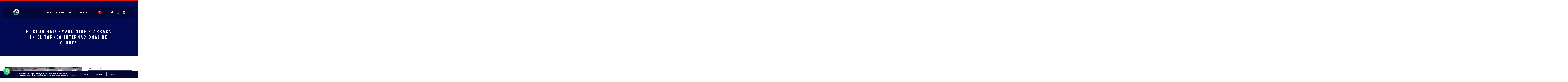

--- FILE ---
content_type: text/css
request_url: https://www.bmsinfin.com/wp-content/uploads/elementor/css/post-2006.css?ver=1694524002
body_size: 446
content:
.elementor-kit-2006{--e-global-color-primary:#6EC1E4;--e-global-color-secondary:#54595F;--e-global-color-text:#7A7A7A;--e-global-color-accent:#61CE70;--e-global-color-59ad452:#DD1211;--e-global-color-8348b18:#000000;--e-global-color-df12725:#020736;--e-global-typography-primary-font-family:"Oswald";--e-global-typography-primary-font-size:48px;--e-global-typography-primary-font-weight:700;--e-global-typography-secondary-font-family:"Oswald";--e-global-typography-secondary-font-size:38px;--e-global-typography-secondary-font-weight:700;--e-global-typography-text-font-family:"Mulish";--e-global-typography-text-font-size:16px;--e-global-typography-text-font-weight:400;--e-global-typography-text-line-height:27px;--e-global-typography-accent-font-family:"Roboto";--e-global-typography-accent-font-weight:500;--e-global-typography-c62c43a-font-family:"Oswald";--e-global-typography-c62c43a-font-size:16px;--e-global-typography-c62c43a-font-weight:600;--e-global-typography-c62c43a-text-transform:uppercase;--e-global-typography-6f57b99-font-family:"Oswald";--e-global-typography-6f57b99-font-size:16px;--e-global-typography-6f57b99-font-weight:600;--e-global-typography-6f57b99-text-transform:uppercase;--e-global-typography-6f57b99-letter-spacing:0.2em;}.elementor-section.elementor-section-boxed > .elementor-container{max-width:1140px;}.e-con{--container-max-width:1140px;}.elementor-widget:not(:last-child){margin-block-end:20px;}.elementor-element{--widgets-spacing:20px 20px;}{}h1.entry-title{display:var(--page-title-display);}.elementor-kit-2006 e-page-transition{background-color:#FFBC7D;}@media(max-width:1024px){.elementor-section.elementor-section-boxed > .elementor-container{max-width:1024px;}.e-con{--container-max-width:1024px;}}@media(max-width:767px){.elementor-section.elementor-section-boxed > .elementor-container{max-width:767px;}.e-con{--container-max-width:767px;}}

--- FILE ---
content_type: text/css
request_url: https://www.bmsinfin.com/wp-content/uploads/elementor/css/post-2195.css?ver=1723110574
body_size: 1697
content:
.elementor-2195 .elementor-element.elementor-element-f7a458e{--display:flex;--min-height:0px;--flex-direction:column;--container-widget-width:100%;--container-widget-height:initial;--container-widget-flex-grow:0;--container-widget-align-self:initial;--background-transition:0.3s;--padding-block-start:0px;--padding-block-end:0px;--padding-inline-start:0px;--padding-inline-end:0px;}.elementor-2195 .elementor-element.elementor-element-ab24507{--display:flex;--background-transition:0.3s;--padding-block-start:0px;--padding-block-end:0px;--padding-inline-start:0px;--padding-inline-end:0px;}.elementor-2195 .elementor-element.elementor-element-ab24507:not(.elementor-motion-effects-element-type-background), .elementor-2195 .elementor-element.elementor-element-ab24507 > .elementor-motion-effects-container > .elementor-motion-effects-layer{background-color:var( --e-global-color-59ad452 );}.elementor-2195 .elementor-element.elementor-element-ab24507, .elementor-2195 .elementor-element.elementor-element-ab24507::before{--border-transition:0.3s;}.elementor-2195 .elementor-element.elementor-element-70a85e2{--swiper-slides-to-display:1;--swiper-slides-gap:10px;}.elementor-2195 .elementor-element.elementor-element-70a85e2 .swiper-slide > .elementor-element{height:100%;}.elementor-2195 .elementor-element.elementor-element-70a85e2 > .elementor-widget-container{padding:0px 0px 0px 0px;}.elementor-2195 .elementor-element.elementor-element-537cc0e{--display:flex;--min-height:0px;--flex-direction:column;--container-widget-width:100%;--container-widget-height:initial;--container-widget-flex-grow:0;--container-widget-align-self:initial;--background-transition:0.3s;--padding-block-start:30px;--padding-block-end:0px;--padding-inline-start:30px;--padding-inline-end:30px;}.elementor-2195 .elementor-element.elementor-element-35891c4{--display:flex;--min-height:80px;--flex-direction:row;--container-widget-width:calc( ( 1 - var( --container-widget-flex-grow ) ) * 100% );--container-widget-height:100%;--container-widget-flex-grow:1;--container-widget-align-self:stretch;--justify-content:space-around;--align-items:center;--background-transition:0.3s;--z-index:1;}.elementor-2195 .elementor-element.elementor-element-35891c4:not(.elementor-motion-effects-element-type-background), .elementor-2195 .elementor-element.elementor-element-35891c4 > .elementor-motion-effects-container > .elementor-motion-effects-layer{background-color:var( --e-global-color-df12725 );}.elementor-2195 .elementor-element.elementor-element-35891c4, .elementor-2195 .elementor-element.elementor-element-35891c4::before{--border-transition:0.3s;}.elementor-2195 .elementor-element.elementor-element-f5475cf{--display:flex;--flex-direction:row;--container-widget-width:initial;--container-widget-height:100%;--container-widget-flex-grow:1;--container-widget-align-self:stretch;--background-transition:0.3s;}.elementor-2195 .elementor-element.elementor-element-5de3e41 img{width:58px;}.elementor-2195 .elementor-element.elementor-element-a2ef228 .elementor-menu-toggle{margin:0 auto;}.elementor-2195 .elementor-element.elementor-element-a2ef228 .elementor-nav-menu .elementor-item{font-family:"Oswald", Sans-serif;font-size:15px;font-weight:600;text-transform:uppercase;line-height:1em;}.elementor-2195 .elementor-element.elementor-element-a2ef228 .elementor-nav-menu--main .elementor-item{color:var( --e-global-color-astglobalcolor5 );fill:var( --e-global-color-astglobalcolor5 );}.elementor-2195 .elementor-element.elementor-element-a2ef228 .elementor-nav-menu--main .elementor-item:hover,
					.elementor-2195 .elementor-element.elementor-element-a2ef228 .elementor-nav-menu--main .elementor-item.elementor-item-active,
					.elementor-2195 .elementor-element.elementor-element-a2ef228 .elementor-nav-menu--main .elementor-item.highlighted,
					.elementor-2195 .elementor-element.elementor-element-a2ef228 .elementor-nav-menu--main .elementor-item:focus{color:var( --e-global-color-59ad452 );fill:var( --e-global-color-59ad452 );}.elementor-2195 .elementor-element.elementor-element-a2ef228 .elementor-nav-menu--main:not(.e--pointer-framed) .elementor-item:before,
					.elementor-2195 .elementor-element.elementor-element-a2ef228 .elementor-nav-menu--main:not(.e--pointer-framed) .elementor-item:after{background-color:#DD121100;}.elementor-2195 .elementor-element.elementor-element-a2ef228 .e--pointer-framed .elementor-item:before,
					.elementor-2195 .elementor-element.elementor-element-a2ef228 .e--pointer-framed .elementor-item:after{border-color:#DD121100;}.elementor-2195 .elementor-element.elementor-element-a2ef228 .elementor-nav-menu--main .elementor-item.elementor-item-active{color:var( --e-global-color-59ad452 );}.elementor-2195 .elementor-element.elementor-element-a2ef228 .elementor-nav-menu--dropdown a, .elementor-2195 .elementor-element.elementor-element-a2ef228 .elementor-menu-toggle{color:var( --e-global-color-astglobalcolor5 );}.elementor-2195 .elementor-element.elementor-element-a2ef228 .elementor-nav-menu--dropdown{background-color:var( --e-global-color-df12725 );}.elementor-2195 .elementor-element.elementor-element-a2ef228 .elementor-nav-menu--dropdown a:hover,
					.elementor-2195 .elementor-element.elementor-element-a2ef228 .elementor-nav-menu--dropdown a.elementor-item-active,
					.elementor-2195 .elementor-element.elementor-element-a2ef228 .elementor-nav-menu--dropdown a.highlighted{background-color:var( --e-global-color-59ad452 );}.elementor-2195 .elementor-element.elementor-element-a2ef228 .elementor-nav-menu--dropdown a.elementor-item-active{background-color:var( --e-global-color-59ad452 );}.elementor-2195 .elementor-element.elementor-element-a2ef228 .elementor-nav-menu--dropdown .elementor-item, .elementor-2195 .elementor-element.elementor-element-a2ef228 .elementor-nav-menu--dropdown  .elementor-sub-item{font-family:"Oswald", Sans-serif;font-size:14px;font-weight:600;text-transform:uppercase;}.elementor-2195 .elementor-element.elementor-element-a2ef228 div.elementor-menu-toggle{color:var( --e-global-color-astglobalcolor5 );}.elementor-2195 .elementor-element.elementor-element-a2ef228 div.elementor-menu-toggle svg{fill:var( --e-global-color-astglobalcolor5 );}.elementor-2195 .elementor-element.elementor-element-a2ef228 div.elementor-menu-toggle:hover{color:var( --e-global-color-59ad452 );}.elementor-2195 .elementor-element.elementor-element-a2ef228 div.elementor-menu-toggle:hover svg{fill:var( --e-global-color-59ad452 );}.elementor-2195 .elementor-element.elementor-element-30be9bb .elementor-search-form{text-align:center;}.elementor-2195 .elementor-element.elementor-element-30be9bb .elementor-search-form__toggle{--e-search-form-toggle-size:33px;--e-search-form-toggle-color:var( --e-global-color-astglobalcolor5 );--e-search-form-toggle-background-color:var( --e-global-color-59ad452 );--e-search-form-toggle-icon-size:calc(50em / 100);--e-search-form-toggle-border-width:0px;--e-search-form-toggle-border-radius:50px;}.elementor-2195 .elementor-element.elementor-element-30be9bb.elementor-search-form--skin-full_screen .elementor-search-form__container{background-color:var( --e-global-color-df12725 );}.elementor-2195 .elementor-element.elementor-element-30be9bb .elementor-search-form__input,
					.elementor-2195 .elementor-element.elementor-element-30be9bb .elementor-search-form__icon,
					.elementor-2195 .elementor-element.elementor-element-30be9bb .elementor-lightbox .dialog-lightbox-close-button,
					.elementor-2195 .elementor-element.elementor-element-30be9bb .elementor-lightbox .dialog-lightbox-close-button:hover,
					.elementor-2195 .elementor-element.elementor-element-30be9bb.elementor-search-form--skin-full_screen input[type="search"].elementor-search-form__input{color:var( --e-global-color-astglobalcolor5 );fill:var( --e-global-color-astglobalcolor5 );}.elementor-2195 .elementor-element.elementor-element-30be9bb:not(.elementor-search-form--skin-full_screen) .elementor-search-form__container{border-radius:3px;}.elementor-2195 .elementor-element.elementor-element-30be9bb.elementor-search-form--skin-full_screen input[type="search"].elementor-search-form__input{border-radius:3px;}.elementor-2195 .elementor-element.elementor-element-30be9bb .elementor-search-form__toggle:hover{--e-search-form-toggle-color:var( --e-global-color-df12725 );--e-search-form-toggle-background-color:var( --e-global-color-astglobalcolor5 );}.elementor-2195 .elementor-element.elementor-element-30be9bb .elementor-search-form__toggle:focus{--e-search-form-toggle-color:var( --e-global-color-df12725 );--e-search-form-toggle-background-color:var( --e-global-color-astglobalcolor5 );}.elementor-2195 .elementor-element.elementor-element-4cc36a1{--grid-template-columns:repeat(0, auto);--icon-size:25px;--grid-column-gap:30px;}.elementor-2195 .elementor-element.elementor-element-4cc36a1 .elementor-widget-container{text-align:center;}.elementor-2195 .elementor-element.elementor-element-4cc36a1 .elementor-social-icon{background-color:#DD121100;--icon-padding:0em;}.elementor-2195 .elementor-element.elementor-element-4cc36a1 .elementor-social-icon i{color:var( --e-global-color-astglobalcolor5 );}.elementor-2195 .elementor-element.elementor-element-4cc36a1 .elementor-social-icon svg{fill:var( --e-global-color-astglobalcolor5 );}.elementor-2195 .elementor-element.elementor-element-4cc36a1 .elementor-social-icon:hover i{color:var( --e-global-color-59ad452 );}.elementor-2195 .elementor-element.elementor-element-4cc36a1 .elementor-social-icon:hover svg{fill:var( --e-global-color-59ad452 );}@media(min-width:768px){.elementor-2195 .elementor-element.elementor-element-f7a458e{--width:1140%;}.elementor-2195 .elementor-element.elementor-element-537cc0e{--content-width:1255px;}.elementor-2195 .elementor-element.elementor-element-35891c4{--content-width:1140px;}.elementor-2195 .elementor-element.elementor-element-f5475cf{--width:200px;}}@media(max-width:1024px){.elementor-2195 .elementor-element.elementor-element-f7a458e{--padding-block-start:0px;--padding-block-end:0px;--padding-inline-start:0px;--padding-inline-end:0px;}.elementor-2195 .elementor-element.elementor-element-70a85e2{--swiper-slides-to-display:1;}.elementor-2195 .elementor-element.elementor-element-70a85e2 > .elementor-widget-container{padding:2px 10px 2px 10px;}.elementor-2195 .elementor-element.elementor-element-537cc0e{--padding-block-start:0px;--padding-block-end:0px;--padding-inline-start:0px;--padding-inline-end:0px;}.elementor-2195 .elementor-element.elementor-element-a2ef228.elementor-element{--align-self:center;--order:99999 /* order end hack */;}}@media(max-width:767px){.elementor-2195 .elementor-element.elementor-element-f7a458e{--padding-block-start:0px;--padding-block-end:0px;--padding-inline-start:0px;--padding-inline-end:0px;}.elementor-2195 .elementor-element.elementor-element-70a85e2{--swiper-slides-to-display:1;}.elementor-2195 .elementor-element.elementor-element-70a85e2 > .elementor-widget-container{padding:2px 20px 2px 20px;}.elementor-2195 .elementor-element.elementor-element-537cc0e{--padding-block-start:0px;--padding-block-end:0px;--padding-inline-start:0px;--padding-inline-end:0px;}.elementor-2195 .elementor-element.elementor-element-35891c4{--content-width:100%;--justify-content:space-between;--padding-block-start:10px;--padding-block-end:10px;--padding-inline-start:20px;--padding-inline-end:20px;}.elementor-2195 .elementor-element.elementor-element-f5475cf{--width:60%;--padding-block-start:0px;--padding-block-end:0px;--padding-inline-start:0px;--padding-inline-end:0px;}.elementor-2195 .elementor-element.elementor-element-f5475cf.e-con{--order:1;}.elementor-2195 .elementor-element.elementor-element-a2ef228 .elementor-nav-menu--dropdown a{padding-top:20px;padding-bottom:20px;}.elementor-2195 .elementor-element.elementor-element-a2ef228 .elementor-nav-menu--main > .elementor-nav-menu > li > .elementor-nav-menu--dropdown, .elementor-2195 .elementor-element.elementor-element-a2ef228 .elementor-nav-menu__container.elementor-nav-menu--dropdown{margin-top:75px !important;}.elementor-2195 .elementor-element.elementor-element-a2ef228.elementor-element{--order:2;}.elementor-2195 .elementor-element.elementor-element-30be9bb.elementor-element{--order:4;}.elementor-2195 .elementor-element.elementor-element-4cc36a1{--icon-size:20px;}.elementor-2195 .elementor-element.elementor-element-4cc36a1.elementor-element{--order:3;}}

--- FILE ---
content_type: text/css
request_url: https://www.bmsinfin.com/wp-content/uploads/elementor/css/post-2213.css?ver=1712301735
body_size: 2080
content:
.elementor-2213 .elementor-element.elementor-element-28111c7{--display:flex;--min-height:100px;--flex-direction:row;--container-widget-width:calc( ( 1 - var( --container-widget-flex-grow ) ) * 100% );--container-widget-height:100%;--container-widget-flex-grow:1;--container-widget-align-self:stretch;--justify-content:space-around;--align-items:center;--background-transition:0.3s;}.elementor-2213 .elementor-element.elementor-element-28111c7:not(.elementor-motion-effects-element-type-background), .elementor-2213 .elementor-element.elementor-element-28111c7 > .elementor-motion-effects-container > .elementor-motion-effects-layer{background-color:#020A53;}.elementor-2213 .elementor-element.elementor-element-28111c7, .elementor-2213 .elementor-element.elementor-element-28111c7::before{--border-transition:0.3s;}.elementor-2213 .elementor-element.elementor-element-14397ea .elementor-icon-list-items:not(.elementor-inline-items) .elementor-icon-list-item:not(:last-child){padding-bottom:calc(4em/2);}.elementor-2213 .elementor-element.elementor-element-14397ea .elementor-icon-list-items:not(.elementor-inline-items) .elementor-icon-list-item:not(:first-child){margin-top:calc(4em/2);}.elementor-2213 .elementor-element.elementor-element-14397ea .elementor-icon-list-items.elementor-inline-items .elementor-icon-list-item{margin-right:calc(4em/2);margin-left:calc(4em/2);}.elementor-2213 .elementor-element.elementor-element-14397ea .elementor-icon-list-items.elementor-inline-items{margin-right:calc(-4em/2);margin-left:calc(-4em/2);}body.rtl .elementor-2213 .elementor-element.elementor-element-14397ea .elementor-icon-list-items.elementor-inline-items .elementor-icon-list-item:after{left:calc(-4em/2);}body:not(.rtl) .elementor-2213 .elementor-element.elementor-element-14397ea .elementor-icon-list-items.elementor-inline-items .elementor-icon-list-item:after{right:calc(-4em/2);}.elementor-2213 .elementor-element.elementor-element-14397ea .elementor-icon-list-item:not(:last-child):after{content:"";height:100%;border-color:#FFFFFF33;}.elementor-2213 .elementor-element.elementor-element-14397ea .elementor-icon-list-items:not(.elementor-inline-items) .elementor-icon-list-item:not(:last-child):after{border-top-style:solid;border-top-width:1px;}.elementor-2213 .elementor-element.elementor-element-14397ea .elementor-icon-list-items.elementor-inline-items .elementor-icon-list-item:not(:last-child):after{border-left-style:solid;}.elementor-2213 .elementor-element.elementor-element-14397ea .elementor-inline-items .elementor-icon-list-item:not(:last-child):after{border-left-width:1px;}.elementor-2213 .elementor-element.elementor-element-14397ea .elementor-icon-list-icon i{color:var( --e-global-color-59ad452 );transition:color 0.3s;}.elementor-2213 .elementor-element.elementor-element-14397ea .elementor-icon-list-icon svg{fill:var( --e-global-color-59ad452 );transition:fill 0.3s;}.elementor-2213 .elementor-element.elementor-element-14397ea{--e-icon-list-icon-size:25px;--e-icon-list-icon-align:center;--e-icon-list-icon-margin:0 calc(var(--e-icon-list-icon-size, 1em) * 0.125);--icon-vertical-align:center;--icon-vertical-offset:0px;}.elementor-2213 .elementor-element.elementor-element-14397ea .elementor-icon-list-icon{padding-right:0px;}.elementor-2213 .elementor-element.elementor-element-14397ea .elementor-icon-list-item > .elementor-icon-list-text, .elementor-2213 .elementor-element.elementor-element-14397ea .elementor-icon-list-item > a{font-family:"Oswald", Sans-serif;font-size:24px;font-weight:600;line-height:1em;}.elementor-2213 .elementor-element.elementor-element-14397ea .elementor-icon-list-text{color:var( --e-global-color-astglobalcolor5 );transition:color 0.3s;}.elementor-2213 .elementor-element.elementor-element-a4dee68{text-align:center;}.elementor-2213 .elementor-element.elementor-element-a4dee68 .elementor-heading-title{color:#FFFFFF33;font-family:"Oswald", Sans-serif;font-size:42px;font-weight:300;text-transform:uppercase;}.elementor-2213 .elementor-element.elementor-element-923a194 .elementor-icon-list-items:not(.elementor-inline-items) .elementor-icon-list-item:not(:last-child){padding-bottom:calc(4em/2);}.elementor-2213 .elementor-element.elementor-element-923a194 .elementor-icon-list-items:not(.elementor-inline-items) .elementor-icon-list-item:not(:first-child){margin-top:calc(4em/2);}.elementor-2213 .elementor-element.elementor-element-923a194 .elementor-icon-list-items.elementor-inline-items .elementor-icon-list-item{margin-right:calc(4em/2);margin-left:calc(4em/2);}.elementor-2213 .elementor-element.elementor-element-923a194 .elementor-icon-list-items.elementor-inline-items{margin-right:calc(-4em/2);margin-left:calc(-4em/2);}body.rtl .elementor-2213 .elementor-element.elementor-element-923a194 .elementor-icon-list-items.elementor-inline-items .elementor-icon-list-item:after{left:calc(-4em/2);}body:not(.rtl) .elementor-2213 .elementor-element.elementor-element-923a194 .elementor-icon-list-items.elementor-inline-items .elementor-icon-list-item:after{right:calc(-4em/2);}.elementor-2213 .elementor-element.elementor-element-923a194 .elementor-icon-list-item:not(:last-child):after{content:"";height:100%;border-color:#FFFFFF33;}.elementor-2213 .elementor-element.elementor-element-923a194 .elementor-icon-list-items:not(.elementor-inline-items) .elementor-icon-list-item:not(:last-child):after{border-top-style:solid;border-top-width:1px;}.elementor-2213 .elementor-element.elementor-element-923a194 .elementor-icon-list-items.elementor-inline-items .elementor-icon-list-item:not(:last-child):after{border-left-style:solid;}.elementor-2213 .elementor-element.elementor-element-923a194 .elementor-inline-items .elementor-icon-list-item:not(:last-child):after{border-left-width:1px;}.elementor-2213 .elementor-element.elementor-element-923a194 .elementor-icon-list-icon i{color:var( --e-global-color-59ad452 );transition:color 0.3s;}.elementor-2213 .elementor-element.elementor-element-923a194 .elementor-icon-list-icon svg{fill:var( --e-global-color-59ad452 );transition:fill 0.3s;}.elementor-2213 .elementor-element.elementor-element-923a194{--e-icon-list-icon-size:25px;--e-icon-list-icon-align:center;--e-icon-list-icon-margin:0 calc(var(--e-icon-list-icon-size, 1em) * 0.125);--icon-vertical-align:center;--icon-vertical-offset:0px;}.elementor-2213 .elementor-element.elementor-element-923a194 .elementor-icon-list-icon{padding-right:0px;}.elementor-2213 .elementor-element.elementor-element-923a194 .elementor-icon-list-item > .elementor-icon-list-text, .elementor-2213 .elementor-element.elementor-element-923a194 .elementor-icon-list-item > a{font-family:"Oswald", Sans-serif;font-size:24px;font-weight:600;line-height:1em;}.elementor-2213 .elementor-element.elementor-element-923a194 .elementor-icon-list-text{color:var( --e-global-color-astglobalcolor5 );transition:color 0.3s;}.elementor-2213 .elementor-element.elementor-element-2405659{text-align:center;}.elementor-2213 .elementor-element.elementor-element-2405659 .elementor-heading-title{color:#FFFFFF33;font-family:"Oswald", Sans-serif;font-size:42px;font-weight:300;text-transform:uppercase;}.elementor-2213 .elementor-element.elementor-element-c3093f4 .elementor-icon-list-items:not(.elementor-inline-items) .elementor-icon-list-item:not(:last-child){padding-bottom:calc(4em/2);}.elementor-2213 .elementor-element.elementor-element-c3093f4 .elementor-icon-list-items:not(.elementor-inline-items) .elementor-icon-list-item:not(:first-child){margin-top:calc(4em/2);}.elementor-2213 .elementor-element.elementor-element-c3093f4 .elementor-icon-list-items.elementor-inline-items .elementor-icon-list-item{margin-right:calc(4em/2);margin-left:calc(4em/2);}.elementor-2213 .elementor-element.elementor-element-c3093f4 .elementor-icon-list-items.elementor-inline-items{margin-right:calc(-4em/2);margin-left:calc(-4em/2);}body.rtl .elementor-2213 .elementor-element.elementor-element-c3093f4 .elementor-icon-list-items.elementor-inline-items .elementor-icon-list-item:after{left:calc(-4em/2);}body:not(.rtl) .elementor-2213 .elementor-element.elementor-element-c3093f4 .elementor-icon-list-items.elementor-inline-items .elementor-icon-list-item:after{right:calc(-4em/2);}.elementor-2213 .elementor-element.elementor-element-c3093f4 .elementor-icon-list-item:not(:last-child):after{content:"";height:100%;border-color:#FFFFFF33;}.elementor-2213 .elementor-element.elementor-element-c3093f4 .elementor-icon-list-items:not(.elementor-inline-items) .elementor-icon-list-item:not(:last-child):after{border-top-style:solid;border-top-width:1px;}.elementor-2213 .elementor-element.elementor-element-c3093f4 .elementor-icon-list-items.elementor-inline-items .elementor-icon-list-item:not(:last-child):after{border-left-style:solid;}.elementor-2213 .elementor-element.elementor-element-c3093f4 .elementor-inline-items .elementor-icon-list-item:not(:last-child):after{border-left-width:1px;}.elementor-2213 .elementor-element.elementor-element-c3093f4 .elementor-icon-list-icon i{color:var( --e-global-color-59ad452 );transition:color 0.3s;}.elementor-2213 .elementor-element.elementor-element-c3093f4 .elementor-icon-list-icon svg{fill:var( --e-global-color-59ad452 );transition:fill 0.3s;}.elementor-2213 .elementor-element.elementor-element-c3093f4{--e-icon-list-icon-size:25px;--e-icon-list-icon-align:center;--e-icon-list-icon-margin:0 calc(var(--e-icon-list-icon-size, 1em) * 0.125);--icon-vertical-align:center;--icon-vertical-offset:0px;}.elementor-2213 .elementor-element.elementor-element-c3093f4 .elementor-icon-list-icon{padding-right:0px;}.elementor-2213 .elementor-element.elementor-element-c3093f4 .elementor-icon-list-item > .elementor-icon-list-text, .elementor-2213 .elementor-element.elementor-element-c3093f4 .elementor-icon-list-item > a{font-family:"Oswald", Sans-serif;font-size:24px;font-weight:600;line-height:1em;}.elementor-2213 .elementor-element.elementor-element-c3093f4 .elementor-icon-list-text{color:var( --e-global-color-astglobalcolor5 );transition:color 0.3s;}.elementor-2213 .elementor-element.elementor-element-748f4ba{text-align:center;}.elementor-2213 .elementor-element.elementor-element-748f4ba .elementor-heading-title{color:#FFFFFF33;font-family:"Oswald", Sans-serif;font-size:42px;font-weight:300;text-transform:uppercase;}.elementor-2213 .elementor-element.elementor-element-5c9ee51 .elementor-icon-list-items:not(.elementor-inline-items) .elementor-icon-list-item:not(:last-child){padding-bottom:calc(4em/2);}.elementor-2213 .elementor-element.elementor-element-5c9ee51 .elementor-icon-list-items:not(.elementor-inline-items) .elementor-icon-list-item:not(:first-child){margin-top:calc(4em/2);}.elementor-2213 .elementor-element.elementor-element-5c9ee51 .elementor-icon-list-items.elementor-inline-items .elementor-icon-list-item{margin-right:calc(4em/2);margin-left:calc(4em/2);}.elementor-2213 .elementor-element.elementor-element-5c9ee51 .elementor-icon-list-items.elementor-inline-items{margin-right:calc(-4em/2);margin-left:calc(-4em/2);}body.rtl .elementor-2213 .elementor-element.elementor-element-5c9ee51 .elementor-icon-list-items.elementor-inline-items .elementor-icon-list-item:after{left:calc(-4em/2);}body:not(.rtl) .elementor-2213 .elementor-element.elementor-element-5c9ee51 .elementor-icon-list-items.elementor-inline-items .elementor-icon-list-item:after{right:calc(-4em/2);}.elementor-2213 .elementor-element.elementor-element-5c9ee51 .elementor-icon-list-item:not(:last-child):after{content:"";height:100%;border-color:#FFFFFF33;}.elementor-2213 .elementor-element.elementor-element-5c9ee51 .elementor-icon-list-items:not(.elementor-inline-items) .elementor-icon-list-item:not(:last-child):after{border-top-style:solid;border-top-width:1px;}.elementor-2213 .elementor-element.elementor-element-5c9ee51 .elementor-icon-list-items.elementor-inline-items .elementor-icon-list-item:not(:last-child):after{border-left-style:solid;}.elementor-2213 .elementor-element.elementor-element-5c9ee51 .elementor-inline-items .elementor-icon-list-item:not(:last-child):after{border-left-width:1px;}.elementor-2213 .elementor-element.elementor-element-5c9ee51 .elementor-icon-list-icon i{color:var( --e-global-color-59ad452 );transition:color 0.3s;}.elementor-2213 .elementor-element.elementor-element-5c9ee51 .elementor-icon-list-icon svg{fill:var( --e-global-color-59ad452 );transition:fill 0.3s;}.elementor-2213 .elementor-element.elementor-element-5c9ee51{--e-icon-list-icon-size:25px;--e-icon-list-icon-align:center;--e-icon-list-icon-margin:0 calc(var(--e-icon-list-icon-size, 1em) * 0.125);--icon-vertical-align:center;--icon-vertical-offset:0px;}.elementor-2213 .elementor-element.elementor-element-5c9ee51 .elementor-icon-list-icon{padding-right:0px;}.elementor-2213 .elementor-element.elementor-element-5c9ee51 .elementor-icon-list-item > .elementor-icon-list-text, .elementor-2213 .elementor-element.elementor-element-5c9ee51 .elementor-icon-list-item > a{font-family:"Oswald", Sans-serif;font-size:24px;font-weight:600;line-height:1em;}.elementor-2213 .elementor-element.elementor-element-5c9ee51 .elementor-icon-list-text{color:var( --e-global-color-astglobalcolor5 );transition:color 0.3s;}.elementor-2213 .elementor-element.elementor-element-df1452a{text-align:center;}.elementor-2213 .elementor-element.elementor-element-df1452a .elementor-heading-title{color:#FFFFFF33;font-family:"Oswald", Sans-serif;font-size:42px;font-weight:300;text-transform:uppercase;}.elementor-2213 .elementor-element.elementor-element-758deb1 .elementor-icon-list-items:not(.elementor-inline-items) .elementor-icon-list-item:not(:last-child){padding-bottom:calc(4em/2);}.elementor-2213 .elementor-element.elementor-element-758deb1 .elementor-icon-list-items:not(.elementor-inline-items) .elementor-icon-list-item:not(:first-child){margin-top:calc(4em/2);}.elementor-2213 .elementor-element.elementor-element-758deb1 .elementor-icon-list-items.elementor-inline-items .elementor-icon-list-item{margin-right:calc(4em/2);margin-left:calc(4em/2);}.elementor-2213 .elementor-element.elementor-element-758deb1 .elementor-icon-list-items.elementor-inline-items{margin-right:calc(-4em/2);margin-left:calc(-4em/2);}body.rtl .elementor-2213 .elementor-element.elementor-element-758deb1 .elementor-icon-list-items.elementor-inline-items .elementor-icon-list-item:after{left:calc(-4em/2);}body:not(.rtl) .elementor-2213 .elementor-element.elementor-element-758deb1 .elementor-icon-list-items.elementor-inline-items .elementor-icon-list-item:after{right:calc(-4em/2);}.elementor-2213 .elementor-element.elementor-element-758deb1 .elementor-icon-list-item:not(:last-child):after{content:"";height:100%;border-color:#FFFFFF33;}.elementor-2213 .elementor-element.elementor-element-758deb1 .elementor-icon-list-items:not(.elementor-inline-items) .elementor-icon-list-item:not(:last-child):after{border-top-style:solid;border-top-width:1px;}.elementor-2213 .elementor-element.elementor-element-758deb1 .elementor-icon-list-items.elementor-inline-items .elementor-icon-list-item:not(:last-child):after{border-left-style:solid;}.elementor-2213 .elementor-element.elementor-element-758deb1 .elementor-inline-items .elementor-icon-list-item:not(:last-child):after{border-left-width:1px;}.elementor-2213 .elementor-element.elementor-element-758deb1 .elementor-icon-list-icon i{color:var( --e-global-color-59ad452 );transition:color 0.3s;}.elementor-2213 .elementor-element.elementor-element-758deb1 .elementor-icon-list-icon svg{fill:var( --e-global-color-59ad452 );transition:fill 0.3s;}.elementor-2213 .elementor-element.elementor-element-758deb1{--e-icon-list-icon-size:25px;--e-icon-list-icon-align:center;--e-icon-list-icon-margin:0 calc(var(--e-icon-list-icon-size, 1em) * 0.125);--icon-vertical-align:center;--icon-vertical-offset:0px;}.elementor-2213 .elementor-element.elementor-element-758deb1 .elementor-icon-list-icon{padding-right:0px;}.elementor-2213 .elementor-element.elementor-element-758deb1 .elementor-icon-list-item > .elementor-icon-list-text, .elementor-2213 .elementor-element.elementor-element-758deb1 .elementor-icon-list-item > a{font-family:"Oswald", Sans-serif;font-size:24px;font-weight:600;line-height:1em;}.elementor-2213 .elementor-element.elementor-element-758deb1 .elementor-icon-list-text{color:var( --e-global-color-astglobalcolor5 );transition:color 0.3s;}.elementor-2213 .elementor-element.elementor-element-638890f{--display:flex;--min-height:100px;--flex-direction:row;--container-widget-width:initial;--container-widget-height:100%;--container-widget-flex-grow:1;--container-widget-align-self:stretch;--background-transition:0.3s;}.elementor-2213 .elementor-element.elementor-element-638890f:not(.elementor-motion-effects-element-type-background), .elementor-2213 .elementor-element.elementor-element-638890f > .elementor-motion-effects-container > .elementor-motion-effects-layer{background-color:#020736;}.elementor-2213 .elementor-element.elementor-element-638890f, .elementor-2213 .elementor-element.elementor-element-638890f::before{--border-transition:0.3s;}.elementor-2213 .elementor-element.elementor-element-74217d0{--display:flex;--flex-direction:column;--container-widget-width:calc( ( 1 - var( --container-widget-flex-grow ) ) * 100% );--container-widget-height:initial;--container-widget-flex-grow:0;--container-widget-align-self:initial;--justify-content:center;--align-items:flex-start;--background-transition:0.3s;}.elementor-2213 .elementor-element.elementor-element-74217d0.e-con{--flex-grow:0;--flex-shrink:0;}.elementor-2213 .elementor-element.elementor-element-598fe8f .elementor-nav-menu .elementor-item{font-family:"Oswald", Sans-serif;font-size:12px;font-weight:600;text-transform:uppercase;line-height:1em;}.elementor-2213 .elementor-element.elementor-element-598fe8f .elementor-nav-menu--main .elementor-item{color:#444EA5;fill:#444EA5;padding-left:0px;padding-right:0px;padding-top:0px;padding-bottom:0px;}.elementor-2213 .elementor-element.elementor-element-598fe8f .elementor-nav-menu--main .elementor-item:hover,
					.elementor-2213 .elementor-element.elementor-element-598fe8f .elementor-nav-menu--main .elementor-item.elementor-item-active,
					.elementor-2213 .elementor-element.elementor-element-598fe8f .elementor-nav-menu--main .elementor-item.highlighted,
					.elementor-2213 .elementor-element.elementor-element-598fe8f .elementor-nav-menu--main .elementor-item:focus{color:var( --e-global-color-59ad452 );fill:var( --e-global-color-59ad452 );}.elementor-2213 .elementor-element.elementor-element-598fe8f .elementor-nav-menu--main .elementor-item.elementor-item-active{color:var( --e-global-color-59ad452 );}.elementor-2213 .elementor-element.elementor-element-598fe8f{--e-nav-menu-horizontal-menu-item-margin:calc( 15px / 2 );}.elementor-2213 .elementor-element.elementor-element-598fe8f .elementor-nav-menu--main:not(.elementor-nav-menu--layout-horizontal) .elementor-nav-menu > li:not(:last-child){margin-bottom:15px;}.elementor-2213 .elementor-element.elementor-element-598fe8f .elementor-nav-menu--dropdown a, .elementor-2213 .elementor-element.elementor-element-598fe8f .elementor-menu-toggle{color:var( --e-global-color-astglobalcolor5 );}.elementor-2213 .elementor-element.elementor-element-598fe8f .elementor-nav-menu--dropdown{background-color:var( --e-global-color-df12725 );}.elementor-2213 .elementor-element.elementor-element-598fe8f .elementor-nav-menu--dropdown a:hover,
					.elementor-2213 .elementor-element.elementor-element-598fe8f .elementor-nav-menu--dropdown a.elementor-item-active,
					.elementor-2213 .elementor-element.elementor-element-598fe8f .elementor-nav-menu--dropdown a.highlighted{background-color:var( --e-global-color-59ad452 );}.elementor-2213 .elementor-element.elementor-element-598fe8f .elementor-nav-menu--dropdown a.elementor-item-active{background-color:var( --e-global-color-59ad452 );}.elementor-2213 .elementor-element.elementor-element-598fe8f .elementor-nav-menu--dropdown .elementor-item, .elementor-2213 .elementor-element.elementor-element-598fe8f .elementor-nav-menu--dropdown  .elementor-sub-item{font-family:"Oswald", Sans-serif;font-size:14px;font-weight:600;text-transform:uppercase;}.elementor-2213 .elementor-element.elementor-element-e106330 .elementor-icon-list-icon i{transition:color 0.3s;}.elementor-2213 .elementor-element.elementor-element-e106330 .elementor-icon-list-icon svg{transition:fill 0.3s;}.elementor-2213 .elementor-element.elementor-element-e106330{--e-icon-list-icon-size:14px;--icon-vertical-offset:0px;}.elementor-2213 .elementor-element.elementor-element-e106330 .elementor-icon-list-item > .elementor-icon-list-text, .elementor-2213 .elementor-element.elementor-element-e106330 .elementor-icon-list-item > a{font-family:"Roboto", Sans-serif;font-size:14px;font-weight:400;line-height:1.2em;}.elementor-2213 .elementor-element.elementor-element-e106330 .elementor-icon-list-text{color:#444EA5;transition:color 0.3s;}.elementor-2213 .elementor-element.elementor-element-8fd1ce0{--display:flex;--flex-direction:column;--container-widget-width:100%;--container-widget-height:initial;--container-widget-flex-grow:0;--container-widget-align-self:initial;--justify-content:center;--background-transition:0.3s;}.elementor-2213 .elementor-element.elementor-element-c28e06c .elementor-icon-list-icon i{transition:color 0.3s;}.elementor-2213 .elementor-element.elementor-element-c28e06c .elementor-icon-list-icon svg{transition:fill 0.3s;}.elementor-2213 .elementor-element.elementor-element-c28e06c{--e-icon-list-icon-size:14px;--icon-vertical-offset:0px;}.elementor-2213 .elementor-element.elementor-element-c28e06c .elementor-icon-list-item > .elementor-icon-list-text, .elementor-2213 .elementor-element.elementor-element-c28e06c .elementor-icon-list-item > a{font-family:"Roboto", Sans-serif;font-size:14px;font-weight:400;line-height:1.2em;}.elementor-2213 .elementor-element.elementor-element-c28e06c .elementor-icon-list-text{color:#444EA5;transition:color 0.3s;}.elementor-2213 .elementor-element.elementor-element-8e33b42 .elementor-icon-list-icon i{transition:color 0.3s;}.elementor-2213 .elementor-element.elementor-element-8e33b42 .elementor-icon-list-icon svg{transition:fill 0.3s;}.elementor-2213 .elementor-element.elementor-element-8e33b42{--e-icon-list-icon-size:14px;--icon-vertical-offset:0px;}.elementor-2213 .elementor-element.elementor-element-8e33b42 .elementor-icon-list-item > .elementor-icon-list-text, .elementor-2213 .elementor-element.elementor-element-8e33b42 .elementor-icon-list-item > a{font-family:"Roboto", Sans-serif;font-size:14px;font-weight:400;line-height:1.2em;}.elementor-2213 .elementor-element.elementor-element-8e33b42 .elementor-icon-list-text{color:#444EA5;transition:color 0.3s;}@media(max-width:767px){.elementor-2213 .elementor-element.elementor-element-598fe8f.elementor-element{--align-self:center;}}@media(min-width:768px){.elementor-2213 .elementor-element.elementor-element-28111c7{--content-width:1255px;}.elementor-2213 .elementor-element.elementor-element-638890f{--content-width:1255px;}.elementor-2213 .elementor-element.elementor-element-74217d0{--width:50%;}.elementor-2213 .elementor-element.elementor-element-8fd1ce0{--width:50%;}}

--- FILE ---
content_type: text/css
request_url: https://www.bmsinfin.com/wp-content/uploads/elementor/css/post-2312.css?ver=1694594078
body_size: 1812
content:
.elementor-2312 .elementor-element.elementor-element-54f03c74{--display:flex;--min-height:250px;--flex-direction:column;--container-widget-width:calc( ( 1 - var( --container-widget-flex-grow ) ) * 100% );--container-widget-height:initial;--container-widget-flex-grow:0;--container-widget-align-self:initial;--justify-content:center;--align-items:center;--background-transition:0.3s;--margin-block-start:-150px;--margin-block-end:0px;--margin-inline-start:0px;--margin-inline-end:0px;--padding-block-start:250px;--padding-block-end:100px;--padding-inline-start:0px;--padding-inline-end:0px;}.elementor-2312 .elementor-element.elementor-element-54f03c74:not(.elementor-motion-effects-element-type-background), .elementor-2312 .elementor-element.elementor-element-54f03c74 > .elementor-motion-effects-container > .elementor-motion-effects-layer{background-color:#020A53;}.elementor-2312 .elementor-element.elementor-element-54f03c74, .elementor-2312 .elementor-element.elementor-element-54f03c74::before{--border-transition:0.3s;}.elementor-2312 .elementor-element.elementor-element-2e40252c{text-align:center;}.elementor-2312 .elementor-element.elementor-element-2e40252c .elementor-heading-title{color:#ffffff;font-family:"Oswald", Sans-serif;font-size:38px;font-weight:600;text-transform:uppercase;letter-spacing:0.2em;}.elementor-2312 .elementor-element.elementor-element-55ae6180{--display:flex;--flex-direction:row;--container-widget-width:calc( ( 1 - var( --container-widget-flex-grow ) ) * 100% );--container-widget-height:100%;--container-widget-flex-grow:1;--container-widget-align-self:stretch;--align-items:stretch;--background-transition:0.3s;--margin-block-start:100px;--margin-block-end:80px;--margin-inline-start:0px;--margin-inline-end:0px;--padding-block-start:0%;--padding-block-end:0%;--padding-inline-start:4%;--padding-inline-end:4%;}.elementor-2312 .elementor-element.elementor-element-64d84351{--display:flex;--background-transition:0.3s;--padding-block-start:0px;--padding-block-end:0px;--padding-inline-start:0px;--padding-inline-end:50px;}.elementor-2312 .elementor-element.elementor-element-2bd7bd49{text-align:left;}.elementor-2312 .elementor-element.elementor-element-2bd7bd49 img{width:100%;}.elementor-2312 .elementor-element.elementor-element-2bd7bd49 > .elementor-widget-container{margin:0px 0px 0px 0px;}.elementor-2312 .elementor-element.elementor-element-8ae305f .elementor-icon-list-items:not(.elementor-inline-items) .elementor-icon-list-item:not(:last-child){padding-bottom:calc(25px/2);}.elementor-2312 .elementor-element.elementor-element-8ae305f .elementor-icon-list-items:not(.elementor-inline-items) .elementor-icon-list-item:not(:first-child){margin-top:calc(25px/2);}.elementor-2312 .elementor-element.elementor-element-8ae305f .elementor-icon-list-items.elementor-inline-items .elementor-icon-list-item{margin-right:calc(25px/2);margin-left:calc(25px/2);}.elementor-2312 .elementor-element.elementor-element-8ae305f .elementor-icon-list-items.elementor-inline-items{margin-right:calc(-25px/2);margin-left:calc(-25px/2);}body.rtl .elementor-2312 .elementor-element.elementor-element-8ae305f .elementor-icon-list-items.elementor-inline-items .elementor-icon-list-item:after{left:calc(-25px/2);}body:not(.rtl) .elementor-2312 .elementor-element.elementor-element-8ae305f .elementor-icon-list-items.elementor-inline-items .elementor-icon-list-item:after{right:calc(-25px/2);}.elementor-2312 .elementor-element.elementor-element-8ae305f .elementor-icon-list-item:not(:last-child):after{content:"";height:18%;border-color:#4a4a4a;}.elementor-2312 .elementor-element.elementor-element-8ae305f .elementor-icon-list-items:not(.elementor-inline-items) .elementor-icon-list-item:not(:last-child):after{border-top-style:dotted;border-top-width:5px;}.elementor-2312 .elementor-element.elementor-element-8ae305f .elementor-icon-list-items.elementor-inline-items .elementor-icon-list-item:not(:last-child):after{border-left-style:dotted;}.elementor-2312 .elementor-element.elementor-element-8ae305f .elementor-inline-items .elementor-icon-list-item:not(:last-child):after{border-left-width:5px;}.elementor-2312 .elementor-element.elementor-element-8ae305f .elementor-icon-list-icon{width:0px;}.elementor-2312 .elementor-element.elementor-element-8ae305f .elementor-icon-list-icon i{font-size:0px;}.elementor-2312 .elementor-element.elementor-element-8ae305f .elementor-icon-list-icon svg{--e-icon-list-icon-size:0px;}.elementor-2312 .elementor-element.elementor-element-8ae305f .elementor-icon-list-text, .elementor-2312 .elementor-element.elementor-element-8ae305f .elementor-icon-list-text a{color:#4a4a4a;}.elementor-2312 .elementor-element.elementor-element-8ae305f .elementor-icon-list-item{font-family:var( --e-global-typography-6f57b99-font-family ), Sans-serif;font-size:var( --e-global-typography-6f57b99-font-size );font-weight:var( --e-global-typography-6f57b99-font-weight );text-transform:var( --e-global-typography-6f57b99-text-transform );line-height:var( --e-global-typography-6f57b99-line-height );letter-spacing:var( --e-global-typography-6f57b99-letter-spacing );word-spacing:var( --e-global-typography-6f57b99-word-spacing );}.elementor-2312 .elementor-element.elementor-element-6d590694{text-align:justify;color:#4a4a4a;font-family:"Roboto", Sans-serif;font-size:16px;font-weight:400;line-height:1.2em;}.elementor-2312 .elementor-element.elementor-element-6d590694 > .elementor-widget-container{margin:0px 0px 0px 0px;}.elementor-2312 .elementor-element.elementor-element-7aeaf35b{--display:flex;--background-transition:0.3s;--padding-block-start:0px;--padding-block-end:0px;--padding-inline-start:0px;--padding-inline-end:0px;}.elementor-2312 .elementor-element.elementor-element-6d1fe399 .elementor-heading-title{color:#16163f;font-family:var( --e-global-typography-6f57b99-font-family ), Sans-serif;font-size:var( --e-global-typography-6f57b99-font-size );font-weight:var( --e-global-typography-6f57b99-font-weight );text-transform:var( --e-global-typography-6f57b99-text-transform );line-height:var( --e-global-typography-6f57b99-line-height );letter-spacing:var( --e-global-typography-6f57b99-letter-spacing );word-spacing:var( --e-global-typography-6f57b99-word-spacing );}.elementor-2312 .elementor-element.elementor-element-c3c40e8 .elementor-heading-title{color:#16163f;font-family:var( --e-global-typography-6f57b99-font-family ), Sans-serif;font-size:var( --e-global-typography-6f57b99-font-size );font-weight:var( --e-global-typography-6f57b99-font-weight );text-transform:var( --e-global-typography-6f57b99-text-transform );line-height:var( --e-global-typography-6f57b99-line-height );letter-spacing:var( --e-global-typography-6f57b99-letter-spacing );word-spacing:var( --e-global-typography-6f57b99-word-spacing );}.elementor-2312 .elementor-element.elementor-element-8c7a7cc{--grid-columns:1;}.elementor-2312 .elementor-element.elementor-element-475a804f{--display:flex;--flex-direction:column;--container-widget-width:calc( ( 1 - var( --container-widget-flex-grow ) ) * 100% );--container-widget-height:initial;--container-widget-flex-grow:0;--container-widget-align-self:initial;--align-items:stretch;--background-transition:0.3s;--margin-block-start:0px;--margin-block-end:150px;--margin-inline-start:0px;--margin-inline-end:0px;--padding-block-start:0%;--padding-block-end:0%;--padding-inline-start:4%;--padding-inline-end:4%;}.elementor-2312 .elementor-element.elementor-element-4e6a827d span.post-navigation__prev--label{color:var( --e-global-color-59ad452 );}.elementor-2312 .elementor-element.elementor-element-4e6a827d span.post-navigation__next--label{color:var( --e-global-color-59ad452 );}.elementor-2312 .elementor-element.elementor-element-4e6a827d span.post-navigation__prev--label, .elementor-2312 .elementor-element.elementor-element-4e6a827d span.post-navigation__next--label{font-family:var( --e-global-typography-6f57b99-font-family ), Sans-serif;font-size:var( --e-global-typography-6f57b99-font-size );font-weight:var( --e-global-typography-6f57b99-font-weight );text-transform:var( --e-global-typography-6f57b99-text-transform );letter-spacing:var( --e-global-typography-6f57b99-letter-spacing );word-spacing:var( --e-global-typography-6f57b99-word-spacing );}.elementor-2312 .elementor-element.elementor-element-4e6a827d span.post-navigation__prev--title, .elementor-2312 .elementor-element.elementor-element-4e6a827d span.post-navigation__next--title{color:var( --e-global-color-df12725 );font-family:"Oswald", Sans-serif;font-size:22px;font-weight:600;text-transform:uppercase;}.elementor-2312 .elementor-element.elementor-element-4e6a827d .post-navigation__arrow-wrapper{color:var( --e-global-color-df12725 );font-size:21px;}body:not(.rtl) .elementor-2312 .elementor-element.elementor-element-4e6a827d .post-navigation__arrow-prev{padding-right:20px;}body:not(.rtl) .elementor-2312 .elementor-element.elementor-element-4e6a827d .post-navigation__arrow-next{padding-left:20px;}body.rtl .elementor-2312 .elementor-element.elementor-element-4e6a827d .post-navigation__arrow-prev{padding-left:20px;}body.rtl .elementor-2312 .elementor-element.elementor-element-4e6a827d .post-navigation__arrow-next{padding-right:20px;}.elementor-2312 .elementor-element.elementor-element-4e6a827d .elementor-post-navigation__separator{background-color:#d2d1d8;width:1px;}.elementor-2312 .elementor-element.elementor-element-4e6a827d .elementor-post-navigation{color:#d2d1d8;border-top-width:1px;border-bottom-width:1px;padding:40px 0;}.elementor-2312 .elementor-element.elementor-element-4e6a827d .elementor-post-navigation__next.elementor-post-navigation__link{width:calc(50% - (1px / 2));}.elementor-2312 .elementor-element.elementor-element-4e6a827d .elementor-post-navigation__prev.elementor-post-navigation__link{width:calc(50% - (1px / 2));}@media(max-width:1024px){.elementor-2312 .elementor-element.elementor-element-54f03c74{--margin-block-start:0px;--margin-block-end:0px;--margin-inline-start:0px;--margin-inline-end:0px;--padding-block-start:0%;--padding-block-end:0%;--padding-inline-start:5%;--padding-inline-end:5%;}.elementor-2312 .elementor-element.elementor-element-55ae6180{--flex-wrap:wrap;--margin-block-start:80px;--margin-block-end:80px;--margin-inline-start:0px;--margin-inline-end:0px;--padding-block-start:0px;--padding-block-end:0px;--padding-inline-start:25px;--padding-inline-end:25px;}.elementor-2312 .elementor-element.elementor-element-64d84351{--padding-block-start:0px;--padding-block-end:0px;--padding-inline-start:0px;--padding-inline-end:0px;}.elementor-2312 .elementor-element.elementor-element-8ae305f .elementor-icon-list-item{font-size:var( --e-global-typography-6f57b99-font-size );line-height:var( --e-global-typography-6f57b99-line-height );letter-spacing:var( --e-global-typography-6f57b99-letter-spacing );word-spacing:var( --e-global-typography-6f57b99-word-spacing );}.elementor-2312 .elementor-element.elementor-element-6d1fe399 .elementor-heading-title{font-size:var( --e-global-typography-6f57b99-font-size );line-height:var( --e-global-typography-6f57b99-line-height );letter-spacing:var( --e-global-typography-6f57b99-letter-spacing );word-spacing:var( --e-global-typography-6f57b99-word-spacing );}.elementor-2312 .elementor-element.elementor-element-c3c40e8 .elementor-heading-title{font-size:var( --e-global-typography-6f57b99-font-size );line-height:var( --e-global-typography-6f57b99-line-height );letter-spacing:var( --e-global-typography-6f57b99-letter-spacing );word-spacing:var( --e-global-typography-6f57b99-word-spacing );}.elementor-2312 .elementor-element.elementor-element-8c7a7cc{--grid-columns:2;}.elementor-2312 .elementor-element.elementor-element-475a804f{--padding-block-start:0px;--padding-block-end:0px;--padding-inline-start:25px;--padding-inline-end:25px;}.elementor-2312 .elementor-element.elementor-element-4e6a827d span.post-navigation__prev--label, .elementor-2312 .elementor-element.elementor-element-4e6a827d span.post-navigation__next--label{font-size:var( --e-global-typography-6f57b99-font-size );letter-spacing:var( --e-global-typography-6f57b99-letter-spacing );word-spacing:var( --e-global-typography-6f57b99-word-spacing );}}@media(max-width:767px){.elementor-2312 .elementor-element.elementor-element-54f03c74{--padding-block-start:0px;--padding-block-end:0px;--padding-inline-start:25px;--padding-inline-end:25px;}.elementor-2312 .elementor-element.elementor-element-8ae305f .elementor-icon-list-item{font-size:var( --e-global-typography-6f57b99-font-size );line-height:var( --e-global-typography-6f57b99-line-height );letter-spacing:var( --e-global-typography-6f57b99-letter-spacing );word-spacing:var( --e-global-typography-6f57b99-word-spacing );}.elementor-2312 .elementor-element.elementor-element-6d1fe399 .elementor-heading-title{font-size:var( --e-global-typography-6f57b99-font-size );line-height:var( --e-global-typography-6f57b99-line-height );letter-spacing:var( --e-global-typography-6f57b99-letter-spacing );word-spacing:var( --e-global-typography-6f57b99-word-spacing );}.elementor-2312 .elementor-element.elementor-element-c3c40e8 .elementor-heading-title{font-size:var( --e-global-typography-6f57b99-font-size );line-height:var( --e-global-typography-6f57b99-line-height );letter-spacing:var( --e-global-typography-6f57b99-letter-spacing );word-spacing:var( --e-global-typography-6f57b99-word-spacing );}.elementor-2312 .elementor-element.elementor-element-8c7a7cc{--grid-columns:1;}.elementor-2312 .elementor-element.elementor-element-4e6a827d span.post-navigation__prev--label, .elementor-2312 .elementor-element.elementor-element-4e6a827d span.post-navigation__next--label{font-size:var( --e-global-typography-6f57b99-font-size );letter-spacing:var( --e-global-typography-6f57b99-letter-spacing );word-spacing:var( --e-global-typography-6f57b99-word-spacing );}}@media(min-width:768px){.elementor-2312 .elementor-element.elementor-element-54f03c74{--content-width:800px;}.elementor-2312 .elementor-element.elementor-element-55ae6180{--content-width:1255px;}.elementor-2312 .elementor-element.elementor-element-64d84351{--width:65%;}.elementor-2312 .elementor-element.elementor-element-7aeaf35b{--width:35%;}.elementor-2312 .elementor-element.elementor-element-475a804f{--content-width:1255px;}}@media(max-width:1024px) and (min-width:768px){.elementor-2312 .elementor-element.elementor-element-64d84351{--width:100%;}.elementor-2312 .elementor-element.elementor-element-7aeaf35b{--width:100%;}}

--- FILE ---
content_type: text/css
request_url: https://www.bmsinfin.com/wp-content/uploads/elementor/css/post-2544.css?ver=1694594502
body_size: 1386
content:
.elementor-2544 .elementor-element.elementor-element-7aae2a01{--display:flex;--flex-direction:column;--container-widget-width:calc( ( 1 - var( --container-widget-flex-grow ) ) * 100% );--container-widget-height:initial;--container-widget-flex-grow:0;--container-widget-align-self:initial;--justify-content:center;--align-items:stretch;--background-transition:0.3s;--padding-block-start:0px;--padding-block-end:0px;--padding-inline-start:0px;--padding-inline-end:0px;}.elementor-2544 .elementor-element.elementor-element-35814ce7{text-align:center;}.elementor-2544 .elementor-element.elementor-element-35814ce7 .elementor-heading-title{color:#183C51;font-family:var( --e-global-typography-primary-font-family ), Sans-serif;font-size:var( --e-global-typography-primary-font-size );font-weight:var( --e-global-typography-primary-font-weight );}.elementor-2544 .elementor-element.elementor-element-485fd773{text-align:center;color:#3E3E3E;font-family:"Work Sans", Sans-serif;font-size:14px;font-weight:400;text-transform:none;font-style:normal;line-height:24px;}.elementor-2544 .elementor-element.elementor-element-5df0c932 .elementor-field-group{padding-right:calc( 10px/2 );padding-left:calc( 10px/2 );margin-bottom:20px;}.elementor-2544 .elementor-element.elementor-element-5df0c932 .elementor-form-fields-wrapper{margin-left:calc( -10px/2 );margin-right:calc( -10px/2 );margin-bottom:-20px;}.elementor-2544 .elementor-element.elementor-element-5df0c932 .elementor-field-group.recaptcha_v3-bottomleft, .elementor-2544 .elementor-element.elementor-element-5df0c932 .elementor-field-group.recaptcha_v3-bottomright{margin-bottom:0;}body.rtl .elementor-2544 .elementor-element.elementor-element-5df0c932 .elementor-labels-inline .elementor-field-group > label{padding-left:0px;}body:not(.rtl) .elementor-2544 .elementor-element.elementor-element-5df0c932 .elementor-labels-inline .elementor-field-group > label{padding-right:0px;}body .elementor-2544 .elementor-element.elementor-element-5df0c932 .elementor-labels-above .elementor-field-group > label{padding-bottom:0px;}.elementor-2544 .elementor-element.elementor-element-5df0c932 .elementor-field-type-html{padding-bottom:0px;color:var( --e-global-color-df12725 );font-family:var( --e-global-typography-text-font-family ), Sans-serif;font-size:var( --e-global-typography-text-font-size );font-weight:var( --e-global-typography-text-font-weight );line-height:var( --e-global-typography-text-line-height );}.elementor-2544 .elementor-element.elementor-element-5df0c932 .elementor-field-group .elementor-field{color:var( --e-global-color-8348b18 );}.elementor-2544 .elementor-element.elementor-element-5df0c932 .elementor-field-group .elementor-field, .elementor-2544 .elementor-element.elementor-element-5df0c932 .elementor-field-subgroup label{font-family:"Oswald", Sans-serif;font-size:16px;font-weight:400;}.elementor-2544 .elementor-element.elementor-element-5df0c932 .elementor-field-group:not(.elementor-field-type-upload) .elementor-field:not(.elementor-select-wrapper){background-color:#EDEDED;border-width:0px 0px 0px 0px;}.elementor-2544 .elementor-element.elementor-element-5df0c932 .elementor-field-group .elementor-select-wrapper select{background-color:#EDEDED;border-width:0px 0px 0px 0px;}.elementor-2544 .elementor-element.elementor-element-5df0c932 .elementor-button{font-family:var( --e-global-typography-6f57b99-font-family ), Sans-serif;font-size:var( --e-global-typography-6f57b99-font-size );font-weight:var( --e-global-typography-6f57b99-font-weight );text-transform:var( --e-global-typography-6f57b99-text-transform );line-height:var( --e-global-typography-6f57b99-line-height );letter-spacing:var( --e-global-typography-6f57b99-letter-spacing );word-spacing:var( --e-global-typography-6f57b99-word-spacing );border-radius:0px 0px 0px 0px;}.elementor-2544 .elementor-element.elementor-element-5df0c932 .e-form__buttons__wrapper__button-next{background-color:var( --e-global-color-59ad452 );color:#ffffff;}.elementor-2544 .elementor-element.elementor-element-5df0c932 .elementor-button[type="submit"]{background-color:var( --e-global-color-59ad452 );color:#ffffff;}.elementor-2544 .elementor-element.elementor-element-5df0c932 .elementor-button[type="submit"] svg *{fill:#ffffff;}.elementor-2544 .elementor-element.elementor-element-5df0c932 .e-form__buttons__wrapper__button-previous{background-color:var( --e-global-color-59ad452 );color:#ffffff;}.elementor-2544 .elementor-element.elementor-element-5df0c932 .e-form__buttons__wrapper__button-next:hover{background-color:var( --e-global-color-df12725 );color:#ffffff;}.elementor-2544 .elementor-element.elementor-element-5df0c932 .elementor-button[type="submit"]:hover{background-color:var( --e-global-color-df12725 );color:#ffffff;}.elementor-2544 .elementor-element.elementor-element-5df0c932 .elementor-button[type="submit"]:hover svg *{fill:#ffffff;}.elementor-2544 .elementor-element.elementor-element-5df0c932 .e-form__buttons__wrapper__button-previous:hover{background-color:var( --e-global-color-df12725 );color:#ffffff;}.elementor-2544 .elementor-element.elementor-element-5df0c932{--e-form-steps-indicators-spacing:20px;--e-form-steps-indicator-padding:30px;--e-form-steps-indicator-inactive-secondary-color:#ffffff;--e-form-steps-indicator-active-secondary-color:#ffffff;--e-form-steps-indicator-completed-secondary-color:#ffffff;--e-form-steps-divider-width:1px;--e-form-steps-divider-gap:10px;}#elementor-popup-modal-2544 .dialog-message{width:635px;height:764px;align-items:center;}#elementor-popup-modal-2544{justify-content:center;align-items:center;pointer-events:all;background-color:#00000080;}#elementor-popup-modal-2544 .dialog-close-button{display:flex;}#elementor-popup-modal-2544 .dialog-widget-content{animation-duration:1.2s;background-color:#FFFFFF;box-shadow:2px 8px 23px 3px rgba(0,0,0,0.2);}#elementor-popup-modal-2544 .dialog-close-button i{color:#333333;}#elementor-popup-modal-2544 .dialog-close-button svg{fill:#333333;}@media(max-width:1024px){.elementor-2544 .elementor-element.elementor-element-35814ce7 .elementor-heading-title{font-size:var( --e-global-typography-primary-font-size );}.elementor-2544 .elementor-element.elementor-element-485fd773{font-size:13px;line-height:23px;}.elementor-2544 .elementor-element.elementor-element-5df0c932 .elementor-field-type-html{font-size:var( --e-global-typography-text-font-size );line-height:var( --e-global-typography-text-line-height );}.elementor-2544 .elementor-element.elementor-element-5df0c932 .elementor-button{font-size:var( --e-global-typography-6f57b99-font-size );line-height:var( --e-global-typography-6f57b99-line-height );letter-spacing:var( --e-global-typography-6f57b99-letter-spacing );word-spacing:var( --e-global-typography-6f57b99-word-spacing );}#elementor-popup-modal-2544 .dialog-message{width:75vw;height:75vh;}}@media(min-width:768px){.elementor-2544 .elementor-element.elementor-element-7aae2a01{--content-width:410px;}}@media(max-width:767px){.elementor-2544 .elementor-element.elementor-element-7aae2a01{--padding-block-start:0%;--padding-block-end:0%;--padding-inline-start:5%;--padding-inline-end:5%;}.elementor-2544 .elementor-element.elementor-element-35814ce7 .elementor-heading-title{font-size:var( --e-global-typography-primary-font-size );}.elementor-2544 .elementor-element.elementor-element-485fd773{font-size:12px;line-height:22px;}.elementor-2544 .elementor-element.elementor-element-5df0c932 .elementor-field-type-html{font-size:var( --e-global-typography-text-font-size );line-height:var( --e-global-typography-text-line-height );}.elementor-2544 .elementor-element.elementor-element-5df0c932 .elementor-button{font-size:var( --e-global-typography-6f57b99-font-size );line-height:var( --e-global-typography-6f57b99-line-height );letter-spacing:var( --e-global-typography-6f57b99-letter-spacing );word-spacing:var( --e-global-typography-6f57b99-word-spacing );}#elementor-popup-modal-2544 .dialog-message{width:100vw;height:90vh;}#elementor-popup-modal-2544{align-items:center;}}

--- FILE ---
content_type: text/css
request_url: https://www.bmsinfin.com/wp-content/uploads/elementor/css/post-2536.css?ver=1694594636
body_size: 1387
content:
.elementor-2536 .elementor-element.elementor-element-7aae2a01{--display:flex;--flex-direction:column;--container-widget-width:calc( ( 1 - var( --container-widget-flex-grow ) ) * 100% );--container-widget-height:initial;--container-widget-flex-grow:0;--container-widget-align-self:initial;--justify-content:center;--align-items:stretch;--background-transition:0.3s;--padding-block-start:0px;--padding-block-end:0px;--padding-inline-start:0px;--padding-inline-end:0px;}.elementor-2536 .elementor-element.elementor-element-35814ce7{text-align:center;}.elementor-2536 .elementor-element.elementor-element-35814ce7 .elementor-heading-title{color:#183C51;font-family:var( --e-global-typography-primary-font-family ), Sans-serif;font-size:var( --e-global-typography-primary-font-size );font-weight:var( --e-global-typography-primary-font-weight );}.elementor-2536 .elementor-element.elementor-element-485fd773{text-align:center;color:#3E3E3E;font-family:"Work Sans", Sans-serif;font-size:14px;font-weight:400;text-transform:none;font-style:normal;line-height:24px;}.elementor-2536 .elementor-element.elementor-element-5df0c932 .elementor-field-group{padding-right:calc( 10px/2 );padding-left:calc( 10px/2 );margin-bottom:20px;}.elementor-2536 .elementor-element.elementor-element-5df0c932 .elementor-form-fields-wrapper{margin-left:calc( -10px/2 );margin-right:calc( -10px/2 );margin-bottom:-20px;}.elementor-2536 .elementor-element.elementor-element-5df0c932 .elementor-field-group.recaptcha_v3-bottomleft, .elementor-2536 .elementor-element.elementor-element-5df0c932 .elementor-field-group.recaptcha_v3-bottomright{margin-bottom:0;}body.rtl .elementor-2536 .elementor-element.elementor-element-5df0c932 .elementor-labels-inline .elementor-field-group > label{padding-left:0px;}body:not(.rtl) .elementor-2536 .elementor-element.elementor-element-5df0c932 .elementor-labels-inline .elementor-field-group > label{padding-right:0px;}body .elementor-2536 .elementor-element.elementor-element-5df0c932 .elementor-labels-above .elementor-field-group > label{padding-bottom:0px;}.elementor-2536 .elementor-element.elementor-element-5df0c932 .elementor-field-type-html{padding-bottom:0px;color:var( --e-global-color-df12725 );font-family:var( --e-global-typography-text-font-family ), Sans-serif;font-size:var( --e-global-typography-text-font-size );font-weight:var( --e-global-typography-text-font-weight );line-height:var( --e-global-typography-text-line-height );}.elementor-2536 .elementor-element.elementor-element-5df0c932 .elementor-field-group .elementor-field{color:var( --e-global-color-8348b18 );}.elementor-2536 .elementor-element.elementor-element-5df0c932 .elementor-field-group .elementor-field, .elementor-2536 .elementor-element.elementor-element-5df0c932 .elementor-field-subgroup label{font-family:"Oswald", Sans-serif;font-size:16px;font-weight:400;}.elementor-2536 .elementor-element.elementor-element-5df0c932 .elementor-field-group:not(.elementor-field-type-upload) .elementor-field:not(.elementor-select-wrapper){background-color:#EDEDED;border-width:0px 0px 0px 0px;}.elementor-2536 .elementor-element.elementor-element-5df0c932 .elementor-field-group .elementor-select-wrapper select{background-color:#EDEDED;border-width:0px 0px 0px 0px;}.elementor-2536 .elementor-element.elementor-element-5df0c932 .elementor-button{font-family:var( --e-global-typography-6f57b99-font-family ), Sans-serif;font-size:var( --e-global-typography-6f57b99-font-size );font-weight:var( --e-global-typography-6f57b99-font-weight );text-transform:var( --e-global-typography-6f57b99-text-transform );line-height:var( --e-global-typography-6f57b99-line-height );letter-spacing:var( --e-global-typography-6f57b99-letter-spacing );word-spacing:var( --e-global-typography-6f57b99-word-spacing );border-radius:0px 0px 0px 0px;}.elementor-2536 .elementor-element.elementor-element-5df0c932 .e-form__buttons__wrapper__button-next{background-color:var( --e-global-color-59ad452 );color:#ffffff;}.elementor-2536 .elementor-element.elementor-element-5df0c932 .elementor-button[type="submit"]{background-color:var( --e-global-color-59ad452 );color:#ffffff;}.elementor-2536 .elementor-element.elementor-element-5df0c932 .elementor-button[type="submit"] svg *{fill:#ffffff;}.elementor-2536 .elementor-element.elementor-element-5df0c932 .e-form__buttons__wrapper__button-previous{background-color:var( --e-global-color-59ad452 );color:#ffffff;}.elementor-2536 .elementor-element.elementor-element-5df0c932 .e-form__buttons__wrapper__button-next:hover{background-color:var( --e-global-color-df12725 );color:#ffffff;}.elementor-2536 .elementor-element.elementor-element-5df0c932 .elementor-button[type="submit"]:hover{background-color:var( --e-global-color-df12725 );color:#ffffff;}.elementor-2536 .elementor-element.elementor-element-5df0c932 .elementor-button[type="submit"]:hover svg *{fill:#ffffff;}.elementor-2536 .elementor-element.elementor-element-5df0c932 .e-form__buttons__wrapper__button-previous:hover{background-color:var( --e-global-color-df12725 );color:#ffffff;}.elementor-2536 .elementor-element.elementor-element-5df0c932{--e-form-steps-indicators-spacing:20px;--e-form-steps-indicator-padding:30px;--e-form-steps-indicator-inactive-secondary-color:#ffffff;--e-form-steps-indicator-active-secondary-color:#ffffff;--e-form-steps-indicator-completed-secondary-color:#ffffff;--e-form-steps-divider-width:1px;--e-form-steps-divider-gap:10px;}#elementor-popup-modal-2536 .dialog-message{width:635px;height:764px;align-items:center;}#elementor-popup-modal-2536{justify-content:center;align-items:center;pointer-events:all;background-color:#00000080;}#elementor-popup-modal-2536 .dialog-close-button{display:flex;}#elementor-popup-modal-2536 .dialog-widget-content{animation-duration:1.2s;background-color:#FFFFFF;box-shadow:2px 8px 23px 3px rgba(0,0,0,0.2);}#elementor-popup-modal-2536 .dialog-close-button i{color:#333333;}#elementor-popup-modal-2536 .dialog-close-button svg{fill:#333333;}@media(max-width:1024px){.elementor-2536 .elementor-element.elementor-element-35814ce7 .elementor-heading-title{font-size:var( --e-global-typography-primary-font-size );}.elementor-2536 .elementor-element.elementor-element-485fd773{font-size:13px;line-height:23px;}.elementor-2536 .elementor-element.elementor-element-5df0c932 .elementor-field-type-html{font-size:var( --e-global-typography-text-font-size );line-height:var( --e-global-typography-text-line-height );}.elementor-2536 .elementor-element.elementor-element-5df0c932 .elementor-button{font-size:var( --e-global-typography-6f57b99-font-size );line-height:var( --e-global-typography-6f57b99-line-height );letter-spacing:var( --e-global-typography-6f57b99-letter-spacing );word-spacing:var( --e-global-typography-6f57b99-word-spacing );}#elementor-popup-modal-2536 .dialog-message{width:75vw;height:75vh;}}@media(min-width:768px){.elementor-2536 .elementor-element.elementor-element-7aae2a01{--content-width:410px;}}@media(max-width:767px){.elementor-2536 .elementor-element.elementor-element-7aae2a01{--padding-block-start:0%;--padding-block-end:0%;--padding-inline-start:5%;--padding-inline-end:5%;}.elementor-2536 .elementor-element.elementor-element-35814ce7 .elementor-heading-title{font-size:var( --e-global-typography-primary-font-size );}.elementor-2536 .elementor-element.elementor-element-485fd773{font-size:12px;line-height:22px;}.elementor-2536 .elementor-element.elementor-element-5df0c932 .elementor-field-type-html{font-size:var( --e-global-typography-text-font-size );line-height:var( --e-global-typography-text-line-height );}.elementor-2536 .elementor-element.elementor-element-5df0c932 .elementor-button{font-size:var( --e-global-typography-6f57b99-font-size );line-height:var( --e-global-typography-6f57b99-line-height );letter-spacing:var( --e-global-typography-6f57b99-letter-spacing );word-spacing:var( --e-global-typography-6f57b99-word-spacing );}#elementor-popup-modal-2536 .dialog-message{width:100vw;height:90vh;}#elementor-popup-modal-2536{align-items:center;}}

--- FILE ---
content_type: text/css
request_url: https://www.bmsinfin.com/wp-content/uploads/elementor/css/post-2634.css?ver=1694524003
body_size: 125
content:
.elementor-2634 .elementor-element.elementor-element-fbd83cf{--display:flex;--background-transition:0.3s;--padding-block-start:5px;--padding-block-end:5px;--padding-inline-start:0px;--padding-inline-end:0px;}.elementor-2634 .elementor-element.elementor-element-fdca047 .elementor-heading-title{color:var( --e-global-color-astglobalcolor5 );font-family:"Oswald", Sans-serif;font-size:15px;font-weight:500;text-transform:uppercase;}

--- FILE ---
content_type: text/css
request_url: https://www.bmsinfin.com/wp-content/uploads/elementor/css/post-2058.css?ver=1694524004
body_size: 448
content:
.elementor-2058 .elementor-element.elementor-element-3c88195{--display:flex;--min-height:250px;--flex-direction:column;--container-widget-width:100%;--container-widget-height:initial;--container-widget-flex-grow:0;--container-widget-align-self:initial;--justify-content:flex-end;--background-transition:0.3s;--padding-block-start:0px;--padding-block-end:0px;--padding-inline-start:0px;--padding-inline-end:0px;}.elementor-2058 .elementor-element.elementor-element-3c88195:not(.elementor-motion-effects-element-type-background), .elementor-2058 .elementor-element.elementor-element-3c88195 > .elementor-motion-effects-container > .elementor-motion-effects-layer{background-position:center center;background-repeat:no-repeat;background-size:cover;}.elementor-2058 .elementor-element.elementor-element-3c88195, .elementor-2058 .elementor-element.elementor-element-3c88195::before{--border-transition:0.3s;}.elementor-2058 .elementor-element.elementor-element-96ce53e{--display:flex;--background-transition:0.3s;--overlay-opacity:0.6;--padding-block-start:15px;--padding-block-end:15px;--padding-inline-start:15px;--padding-inline-end:15px;}.elementor-2058 .elementor-element.elementor-element-96ce53e::before, .elementor-2058 .elementor-element.elementor-element-96ce53e > .elementor-background-video-container::before, .elementor-2058 .elementor-element.elementor-element-96ce53e > .e-con-inner > .elementor-background-video-container::before, .elementor-2058 .elementor-element.elementor-element-96ce53e > .elementor-background-slideshow::before, .elementor-2058 .elementor-element.elementor-element-96ce53e > .e-con-inner > .elementor-background-slideshow::before, .elementor-2058 .elementor-element.elementor-element-96ce53e > .elementor-motion-effects-container > .elementor-motion-effects-layer::before{--background-overlay:'';background-color:var( --e-global-color-df12725 );}.elementor-2058 .elementor-element.elementor-element-5cbe801 .elementor-heading-title{color:var( --e-global-color-astglobalcolor5 );font-family:"Oswald", Sans-serif;font-size:15px;font-weight:600;text-transform:uppercase;}